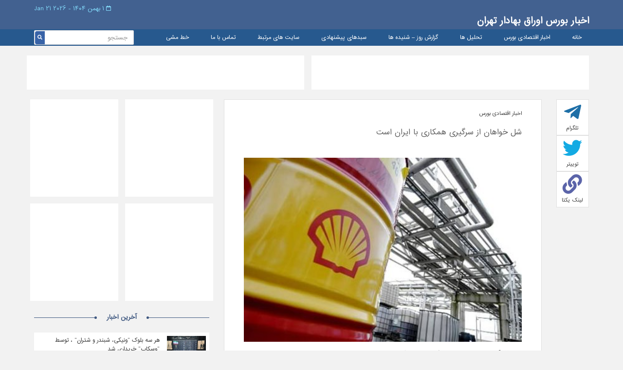

--- FILE ---
content_type: text/html; charset=UTF-8
request_url: https://www.tsepress.com/%D8%B4%D9%84-%D8%AE%D9%88%D8%A7%D9%87%D8%A7%D9%86-%D8%A7%D8%B2-%D8%B3%D8%B1%DA%AF%DB%8C%D8%B1%DB%8C-%D9%87%D9%85%DA%A9%D8%A7%D8%B1%DB%8C-%D8%A8%D8%A7-%D8%A7%DB%8C%D8%B1%D8%A7%D9%86-%D8%A7%D8%B3%D8%AA/
body_size: 8336
content:

<!DOCTYPE html>
<html dir="rtl" lang="fa-IR" xmlns="http://www.w3.org/1999/xhtml" >

<head>
  <title>
  شل خواهان از سرگیری همکاری با ایران است | اخبار بورس اوراق بهادار تهران  </title>
  <meta charset="UTF-8">
  <meta http-equiv="X-UA-Compatible" content="IE=edge">
  <meta name="viewport" content="width=device-width, initial-scale=1.0, maximum-scale=1.0, user-scalable=0">
  <meta http-equiv="Content-Type" content="text/html; charset=UTF-8">
	<meta name="description" content=".:TSEPRESS:. آخرین اخبار بورس اوراق بهادار تهران">
  <link rel="alternate" type="appliction/rss+xml" href="https://www.tsepress.com/feed/" title="آخرین مطالب اخبار بورس اوراق بهادار تهران" />
  <link rel="alternate" type="appliction/rss+xml" href="https://www.tsepress.com/comments/feed/" title="آخرین نظرات اخبار بورس اوراق بهادار تهران" />
	<link rel="pingback" href="https://www.tsepress.com/xmlrpc.php" /> 
  <meta name='robots' content='max-image-preview:large' />
<link rel='dns-prefetch' href='//s.w.org' />
<link rel="alternate" type="application/rss+xml" title="اخبار بورس اوراق بهادار تهران &raquo; شل خواهان از سرگیری همکاری با ایران است خوراک دیدگاه‌ها" href="https://www.tsepress.com/%d8%b4%d9%84-%d8%ae%d9%88%d8%a7%d9%87%d8%a7%d9%86-%d8%a7%d8%b2-%d8%b3%d8%b1%da%af%db%8c%d8%b1%db%8c-%d9%87%d9%85%da%a9%d8%a7%d8%b1%db%8c-%d8%a8%d8%a7-%d8%a7%db%8c%d8%b1%d8%a7%d9%86-%d8%a7%d8%b3%d8%aa/feed/" />
<script type="text/javascript">
window._wpemojiSettings = {"baseUrl":"https:\/\/s.w.org\/images\/core\/emoji\/13.1.0\/72x72\/","ext":".png","svgUrl":"https:\/\/s.w.org\/images\/core\/emoji\/13.1.0\/svg\/","svgExt":".svg","source":{"concatemoji":"https:\/\/www.tsepress.com\/wp-includes\/js\/wp-emoji-release.min.js?ver=5.9.12"}};
/*! This file is auto-generated */
!function(e,a,t){var n,r,o,i=a.createElement("canvas"),p=i.getContext&&i.getContext("2d");function s(e,t){var a=String.fromCharCode;p.clearRect(0,0,i.width,i.height),p.fillText(a.apply(this,e),0,0);e=i.toDataURL();return p.clearRect(0,0,i.width,i.height),p.fillText(a.apply(this,t),0,0),e===i.toDataURL()}function c(e){var t=a.createElement("script");t.src=e,t.defer=t.type="text/javascript",a.getElementsByTagName("head")[0].appendChild(t)}for(o=Array("flag","emoji"),t.supports={everything:!0,everythingExceptFlag:!0},r=0;r<o.length;r++)t.supports[o[r]]=function(e){if(!p||!p.fillText)return!1;switch(p.textBaseline="top",p.font="600 32px Arial",e){case"flag":return s([127987,65039,8205,9895,65039],[127987,65039,8203,9895,65039])?!1:!s([55356,56826,55356,56819],[55356,56826,8203,55356,56819])&&!s([55356,57332,56128,56423,56128,56418,56128,56421,56128,56430,56128,56423,56128,56447],[55356,57332,8203,56128,56423,8203,56128,56418,8203,56128,56421,8203,56128,56430,8203,56128,56423,8203,56128,56447]);case"emoji":return!s([10084,65039,8205,55357,56613],[10084,65039,8203,55357,56613])}return!1}(o[r]),t.supports.everything=t.supports.everything&&t.supports[o[r]],"flag"!==o[r]&&(t.supports.everythingExceptFlag=t.supports.everythingExceptFlag&&t.supports[o[r]]);t.supports.everythingExceptFlag=t.supports.everythingExceptFlag&&!t.supports.flag,t.DOMReady=!1,t.readyCallback=function(){t.DOMReady=!0},t.supports.everything||(n=function(){t.readyCallback()},a.addEventListener?(a.addEventListener("DOMContentLoaded",n,!1),e.addEventListener("load",n,!1)):(e.attachEvent("onload",n),a.attachEvent("onreadystatechange",function(){"complete"===a.readyState&&t.readyCallback()})),(n=t.source||{}).concatemoji?c(n.concatemoji):n.wpemoji&&n.twemoji&&(c(n.twemoji),c(n.wpemoji)))}(window,document,window._wpemojiSettings);
</script>
<style type="text/css">
img.wp-smiley,
img.emoji {
	display: inline !important;
	border: none !important;
	box-shadow: none !important;
	height: 1em !important;
	width: 1em !important;
	margin: 0 0.07em !important;
	vertical-align: -0.1em !important;
	background: none !important;
	padding: 0 !important;
}
</style>
	<link rel='stylesheet' id='wp-block-library-rtl-css'  href='https://www.tsepress.com/wp-includes/css/dist/block-library/style-rtl.min.css?ver=5.9.12' type='text/css' media='all' />
<style id='global-styles-inline-css' type='text/css'>
body{--wp--preset--color--black: #000000;--wp--preset--color--cyan-bluish-gray: #abb8c3;--wp--preset--color--white: #ffffff;--wp--preset--color--pale-pink: #f78da7;--wp--preset--color--vivid-red: #cf2e2e;--wp--preset--color--luminous-vivid-orange: #ff6900;--wp--preset--color--luminous-vivid-amber: #fcb900;--wp--preset--color--light-green-cyan: #7bdcb5;--wp--preset--color--vivid-green-cyan: #00d084;--wp--preset--color--pale-cyan-blue: #8ed1fc;--wp--preset--color--vivid-cyan-blue: #0693e3;--wp--preset--color--vivid-purple: #9b51e0;--wp--preset--gradient--vivid-cyan-blue-to-vivid-purple: linear-gradient(135deg,rgba(6,147,227,1) 0%,rgb(155,81,224) 100%);--wp--preset--gradient--light-green-cyan-to-vivid-green-cyan: linear-gradient(135deg,rgb(122,220,180) 0%,rgb(0,208,130) 100%);--wp--preset--gradient--luminous-vivid-amber-to-luminous-vivid-orange: linear-gradient(135deg,rgba(252,185,0,1) 0%,rgba(255,105,0,1) 100%);--wp--preset--gradient--luminous-vivid-orange-to-vivid-red: linear-gradient(135deg,rgba(255,105,0,1) 0%,rgb(207,46,46) 100%);--wp--preset--gradient--very-light-gray-to-cyan-bluish-gray: linear-gradient(135deg,rgb(238,238,238) 0%,rgb(169,184,195) 100%);--wp--preset--gradient--cool-to-warm-spectrum: linear-gradient(135deg,rgb(74,234,220) 0%,rgb(151,120,209) 20%,rgb(207,42,186) 40%,rgb(238,44,130) 60%,rgb(251,105,98) 80%,rgb(254,248,76) 100%);--wp--preset--gradient--blush-light-purple: linear-gradient(135deg,rgb(255,206,236) 0%,rgb(152,150,240) 100%);--wp--preset--gradient--blush-bordeaux: linear-gradient(135deg,rgb(254,205,165) 0%,rgb(254,45,45) 50%,rgb(107,0,62) 100%);--wp--preset--gradient--luminous-dusk: linear-gradient(135deg,rgb(255,203,112) 0%,rgb(199,81,192) 50%,rgb(65,88,208) 100%);--wp--preset--gradient--pale-ocean: linear-gradient(135deg,rgb(255,245,203) 0%,rgb(182,227,212) 50%,rgb(51,167,181) 100%);--wp--preset--gradient--electric-grass: linear-gradient(135deg,rgb(202,248,128) 0%,rgb(113,206,126) 100%);--wp--preset--gradient--midnight: linear-gradient(135deg,rgb(2,3,129) 0%,rgb(40,116,252) 100%);--wp--preset--duotone--dark-grayscale: url('#wp-duotone-dark-grayscale');--wp--preset--duotone--grayscale: url('#wp-duotone-grayscale');--wp--preset--duotone--purple-yellow: url('#wp-duotone-purple-yellow');--wp--preset--duotone--blue-red: url('#wp-duotone-blue-red');--wp--preset--duotone--midnight: url('#wp-duotone-midnight');--wp--preset--duotone--magenta-yellow: url('#wp-duotone-magenta-yellow');--wp--preset--duotone--purple-green: url('#wp-duotone-purple-green');--wp--preset--duotone--blue-orange: url('#wp-duotone-blue-orange');--wp--preset--font-size--small: 13px;--wp--preset--font-size--medium: 20px;--wp--preset--font-size--large: 36px;--wp--preset--font-size--x-large: 42px;}.has-black-color{color: var(--wp--preset--color--black) !important;}.has-cyan-bluish-gray-color{color: var(--wp--preset--color--cyan-bluish-gray) !important;}.has-white-color{color: var(--wp--preset--color--white) !important;}.has-pale-pink-color{color: var(--wp--preset--color--pale-pink) !important;}.has-vivid-red-color{color: var(--wp--preset--color--vivid-red) !important;}.has-luminous-vivid-orange-color{color: var(--wp--preset--color--luminous-vivid-orange) !important;}.has-luminous-vivid-amber-color{color: var(--wp--preset--color--luminous-vivid-amber) !important;}.has-light-green-cyan-color{color: var(--wp--preset--color--light-green-cyan) !important;}.has-vivid-green-cyan-color{color: var(--wp--preset--color--vivid-green-cyan) !important;}.has-pale-cyan-blue-color{color: var(--wp--preset--color--pale-cyan-blue) !important;}.has-vivid-cyan-blue-color{color: var(--wp--preset--color--vivid-cyan-blue) !important;}.has-vivid-purple-color{color: var(--wp--preset--color--vivid-purple) !important;}.has-black-background-color{background-color: var(--wp--preset--color--black) !important;}.has-cyan-bluish-gray-background-color{background-color: var(--wp--preset--color--cyan-bluish-gray) !important;}.has-white-background-color{background-color: var(--wp--preset--color--white) !important;}.has-pale-pink-background-color{background-color: var(--wp--preset--color--pale-pink) !important;}.has-vivid-red-background-color{background-color: var(--wp--preset--color--vivid-red) !important;}.has-luminous-vivid-orange-background-color{background-color: var(--wp--preset--color--luminous-vivid-orange) !important;}.has-luminous-vivid-amber-background-color{background-color: var(--wp--preset--color--luminous-vivid-amber) !important;}.has-light-green-cyan-background-color{background-color: var(--wp--preset--color--light-green-cyan) !important;}.has-vivid-green-cyan-background-color{background-color: var(--wp--preset--color--vivid-green-cyan) !important;}.has-pale-cyan-blue-background-color{background-color: var(--wp--preset--color--pale-cyan-blue) !important;}.has-vivid-cyan-blue-background-color{background-color: var(--wp--preset--color--vivid-cyan-blue) !important;}.has-vivid-purple-background-color{background-color: var(--wp--preset--color--vivid-purple) !important;}.has-black-border-color{border-color: var(--wp--preset--color--black) !important;}.has-cyan-bluish-gray-border-color{border-color: var(--wp--preset--color--cyan-bluish-gray) !important;}.has-white-border-color{border-color: var(--wp--preset--color--white) !important;}.has-pale-pink-border-color{border-color: var(--wp--preset--color--pale-pink) !important;}.has-vivid-red-border-color{border-color: var(--wp--preset--color--vivid-red) !important;}.has-luminous-vivid-orange-border-color{border-color: var(--wp--preset--color--luminous-vivid-orange) !important;}.has-luminous-vivid-amber-border-color{border-color: var(--wp--preset--color--luminous-vivid-amber) !important;}.has-light-green-cyan-border-color{border-color: var(--wp--preset--color--light-green-cyan) !important;}.has-vivid-green-cyan-border-color{border-color: var(--wp--preset--color--vivid-green-cyan) !important;}.has-pale-cyan-blue-border-color{border-color: var(--wp--preset--color--pale-cyan-blue) !important;}.has-vivid-cyan-blue-border-color{border-color: var(--wp--preset--color--vivid-cyan-blue) !important;}.has-vivid-purple-border-color{border-color: var(--wp--preset--color--vivid-purple) !important;}.has-vivid-cyan-blue-to-vivid-purple-gradient-background{background: var(--wp--preset--gradient--vivid-cyan-blue-to-vivid-purple) !important;}.has-light-green-cyan-to-vivid-green-cyan-gradient-background{background: var(--wp--preset--gradient--light-green-cyan-to-vivid-green-cyan) !important;}.has-luminous-vivid-amber-to-luminous-vivid-orange-gradient-background{background: var(--wp--preset--gradient--luminous-vivid-amber-to-luminous-vivid-orange) !important;}.has-luminous-vivid-orange-to-vivid-red-gradient-background{background: var(--wp--preset--gradient--luminous-vivid-orange-to-vivid-red) !important;}.has-very-light-gray-to-cyan-bluish-gray-gradient-background{background: var(--wp--preset--gradient--very-light-gray-to-cyan-bluish-gray) !important;}.has-cool-to-warm-spectrum-gradient-background{background: var(--wp--preset--gradient--cool-to-warm-spectrum) !important;}.has-blush-light-purple-gradient-background{background: var(--wp--preset--gradient--blush-light-purple) !important;}.has-blush-bordeaux-gradient-background{background: var(--wp--preset--gradient--blush-bordeaux) !important;}.has-luminous-dusk-gradient-background{background: var(--wp--preset--gradient--luminous-dusk) !important;}.has-pale-ocean-gradient-background{background: var(--wp--preset--gradient--pale-ocean) !important;}.has-electric-grass-gradient-background{background: var(--wp--preset--gradient--electric-grass) !important;}.has-midnight-gradient-background{background: var(--wp--preset--gradient--midnight) !important;}.has-small-font-size{font-size: var(--wp--preset--font-size--small) !important;}.has-medium-font-size{font-size: var(--wp--preset--font-size--medium) !important;}.has-large-font-size{font-size: var(--wp--preset--font-size--large) !important;}.has-x-large-font-size{font-size: var(--wp--preset--font-size--x-large) !important;}
</style>
<link rel='stylesheet' id='style-css'  href='https://www.tsepress.com/wp-content/themes/tsepress-theme/style.css?ver=1.2' type='text/css' media='all' />
<link rel='stylesheet' id='bootstrap-css'  href='https://www.tsepress.com/wp-content/themes/tsepress-theme/assets/css/bootstrap.min.css?ver=5.9.12' type='text/css' media='all' />
<link rel='stylesheet' id='main-css-css'  href='https://www.tsepress.com/wp-content/themes/tsepress-theme/assets/css/style.css?ver=1.2' type='text/css' media='all' />
<script type='text/javascript' src='https://www.tsepress.com/wp-content/themes/tsepress-theme/assets/js/jquery.js?ver=5.9.12' id='jquery-script-js'></script>
<script type='text/javascript' src='https://www.tsepress.com/wp-content/themes/tsepress-theme/assets/js/default.js?ver=1.0' id='main-script-js'></script>
<link rel="https://api.w.org/" href="https://www.tsepress.com/wp-json/" /><link rel="alternate" type="application/json" href="https://www.tsepress.com/wp-json/wp/v2/posts/6872" /><link rel="EditURI" type="application/rsd+xml" title="RSD" href="https://www.tsepress.com/xmlrpc.php?rsd" />
<link rel="wlwmanifest" type="application/wlwmanifest+xml" href="https://www.tsepress.com/wp-includes/wlwmanifest.xml" /> 
<meta name="generator" content="WordPress 5.9.12" />
<link rel="canonical" href="https://www.tsepress.com/%d8%b4%d9%84-%d8%ae%d9%88%d8%a7%d9%87%d8%a7%d9%86-%d8%a7%d8%b2-%d8%b3%d8%b1%da%af%db%8c%d8%b1%db%8c-%d9%87%d9%85%da%a9%d8%a7%d8%b1%db%8c-%d8%a8%d8%a7-%d8%a7%db%8c%d8%b1%d8%a7%d9%86-%d8%a7%d8%b3%d8%aa/" />
<link rel='shortlink' href='https://www.tsepress.com/?p=6872' />
<link rel="alternate" type="application/json+oembed" href="https://www.tsepress.com/wp-json/oembed/1.0/embed?url=https%3A%2F%2Fwww.tsepress.com%2F%25d8%25b4%25d9%2584-%25d8%25ae%25d9%2588%25d8%25a7%25d9%2587%25d8%25a7%25d9%2586-%25d8%25a7%25d8%25b2-%25d8%25b3%25d8%25b1%25da%25af%25db%258c%25d8%25b1%25db%258c-%25d9%2587%25d9%2585%25da%25a9%25d8%25a7%25d8%25b1%25db%258c-%25d8%25a8%25d8%25a7-%25d8%25a7%25db%258c%25d8%25b1%25d8%25a7%25d9%2586-%25d8%25a7%25d8%25b3%25d8%25aa%2F" />
<link rel="alternate" type="text/xml+oembed" href="https://www.tsepress.com/wp-json/oembed/1.0/embed?url=https%3A%2F%2Fwww.tsepress.com%2F%25d8%25b4%25d9%2584-%25d8%25ae%25d9%2588%25d8%25a7%25d9%2587%25d8%25a7%25d9%2586-%25d8%25a7%25d8%25b2-%25d8%25b3%25d8%25b1%25da%25af%25db%258c%25d8%25b1%25db%258c-%25d9%2587%25d9%2585%25da%25a9%25d8%25a7%25d8%25b1%25db%258c-%25d8%25a8%25d8%25a7-%25d8%25a7%25db%258c%25d8%25b1%25d8%25a7%25d9%2586-%25d8%25a7%25d8%25b3%25d8%25aa%2F&#038;format=xml" />
  <link rel="stylesheet" href="https://use.fontawesome.com/releases/v5.0.10/css/all.css" integrity="sha384-+d0P83n9kaQMCwj8F4RJB66tzIwOKmrdb46+porD/OvrJ+37WqIM7UoBtwHO6Nlg" crossorigin="anonymous">
  <!-- <link rel="stylesheet" href="https://maxcdn.bootstrapcdn.com/bootstrap/3.3.7/css/bootstrap.min.css">
  <script src="https://ajax.googleapis.com/ajax/libs/jquery/1.12.4/jquery.min.js"></script> -->
  <script src="https://maxcdn.bootstrapcdn.com/bootstrap/3.3.7/js/bootstrap.min.js"></script>
  <style type="text/css">
    .carousel{
        background: #2f4357;
        /* max-height: 366px; */
    }
     .carousel .item{
        min-height: 366px; 
    }
    .carousel .item img{
        margin: 0 auto; /* Align slide image horizontally center */
    }
	
	@media only screen and (min-width: 20em) and (max-width: 48em) {
		.ads.top-ads img {
			width: 100% !important; 
			height: 50px !important;
		} 
	}
  </style>
</head>

<body class="rtl post-template-default single single-post postid-6872 single-format-standard post-%d8%b4%d9%84-%d8%ae%d9%88%d8%a7%d9%87%d8%a7%d9%86-%d8%a7%d8%b2-%d8%b3%d8%b1%da%af%db%8c%d8%b1%db%8c-%d9%87%d9%85%da%a9%d8%a7%d8%b1%db%8c-%d8%a8%d8%a7-%d8%a7%db%8c%d8%b1%d8%a7%d9%86-%d8%a7%d8%b3%d8%aa">

  <header class="header">
    <div class="header_top">
      <div class="container">
        <div class="header_time text-left">
          <i class="far fa-calendar"></i>
          ۱ بهمن ۱۴۰۴          -
          2026 21 Jan        </div>
        <div class="header_logo clearfix">
          <a href="#" class="pull-right header_logo-right">
            اخبار بورس اوراق بهادار تهران
          </a>
          <!--<a href="#" class="pull-left header_logo-left">
            Tehran securities exchange
            <span>P R E S S</span>
          </a>-->
        </div>
      </div>
    </div>
    <div class="header_bottom">
      <div class="container">

        <div class="pull-right">
          <div class="menu-%d9%85%d9%86%d9%88-%d8%a7%d8%b5%d9%84%db%8c-container"><ul id="menu-%d9%85%d9%86%d9%88-%d8%a7%d8%b5%d9%84%db%8c" class="menu"><li id="menu-item-30999" class="menu-item menu-item-type-custom menu-item-object-custom menu-item-home menu-item-30999"><a href="http://www.tsepress.com/">خانه</a></li>
<li id="menu-item-90" class="menu-item menu-item-type-taxonomy menu-item-object-category current-post-ancestor current-menu-parent current-post-parent menu-item-90"><a href="https://www.tsepress.com/category/stock-news/">اخبار اقتصادی بورس</a></li>
<li id="menu-item-31002" class="menu-item menu-item-type-taxonomy menu-item-object-category menu-item-31002"><a href="https://www.tsepress.com/category/analysis/">تحلیل ها</a></li>
<li id="menu-item-104" class="menu-item menu-item-type-taxonomy menu-item-object-category menu-item-104"><a href="https://www.tsepress.com/category/reports-of-day/">گزارش روز &#8211; شنيده ها</a></li>
<li id="menu-item-31190" class="menu-item menu-item-type-taxonomy menu-item-object-category menu-item-31190"><a href="https://www.tsepress.com/category/%d8%b3%d8%a8%d8%af%d9%87%d8%a7%db%8c-%d9%be%db%8c%d8%b4%d9%86%d9%87%d8%a7%d8%af%db%8c/">سبدهای پیشنهادی</a></li>
<li id="menu-item-125" class="menu-item menu-item-type-post_type menu-item-object-page menu-item-125"><a href="https://www.tsepress.com/%d8%b3%d8%a7%db%8c%d8%aa-%d9%87%d8%a7%db%8c-%d9%85%d8%b1%d8%aa%d8%a8%d8%b7/">سایت های مرتبط</a></li>
<li id="menu-item-111" class="menu-item menu-item-type-post_type menu-item-object-page menu-item-111"><a href="https://www.tsepress.com/contact/">تماس با ما</a></li>
<li id="menu-item-129" class="menu-item menu-item-type-post_type menu-item-object-page menu-item-129"><a href="https://www.tsepress.com/%d8%ae%d8%b7-%d9%85%d8%b4%db%8c/">خط مشی</a></li>
</ul></div>        </div>

        <div class="header_bottom-search pull-left">
          <form id="formsearch" role="search" method="post" action="https://www.tsepress.com/">

            <input name="s" type="text" class="form-control" value="" placeholder="جستجو">

            <input type="hidden" value="post" name="post_type" />

            <input type="hidden" value="publish" name="post_status" />

            <button type="submit" class="header_bottom-btn">

              <i class="fas fa-search"></i>

            </button>

           </form>

        </div>
      </div>
    </div>
  </header>

   <div class="container">
	<div class="ads top-ads text-center row">
	  <div class="col-sm-12 col-md-6 mt-2">
		<a href="#" target="_blank"><img src="http://www.tsepress.com/wp-content/uploads/2020/05/large.png" alt="#" /></a>
	  </div>
	  <div class="col-sm-12 col-md-6 mt-2">
		<a href="#" target="_blank"><img src="http://www.tsepress.com/wp-content/uploads/2020/05/large.png" alt="#" /></a>
	  </div>
    </div>
	<!--<div class="ads top-ads text-center row">
	  <div class="col-sm-12 col-md-6 mt-2">
		<a href="https://ashena.ir/funds/hekmatashena/?utm_source=tsepress.com&utm_medium=FixBanner&utm_campaign=winter99&utm_term=1" target="_blank"><img src="http://www.tsepress.com/wp-content/uploads/2021/03/hafund02.gif" alt="#" style="width: 570px;"></a>
	  </div>
	  <div class="col-sm-12 col-md-6 mt-2">
		<a href="http://www.behpardakht.com/" target="_blank"><img src="http://www.tsepress.com/wp-content/uploads/2021/03/seke.gif" alt="#" style="height: 70px;"></a>
	  </div>
    </div>-->
    <!--<div class="ads top-ads text-center row">
	  <div class="col-sm-12 col-md-6 mt-2">
		<a href="http://hafund.ir/" target="_blank"><img src="http://www.tsepress.com/wp-content/uploads/2021/02/hafund.gif" alt="#" style="width: 570px;"></a>
	  </div>
    </div>-->
    <div class="inside_page">
        <div class="blog">
            <div class="row">
                <div class="col-md-1">
                    <div class="blog_share">
                        <div class="blog_share-item telegram">
                            <a href="https://telegram.me/share/url?url=https://www.tsepress.com/%d8%b4%d9%84-%d8%ae%d9%88%d8%a7%d9%87%d8%a7%d9%86-%d8%a7%d8%b2-%d8%b3%d8%b1%da%af%db%8c%d8%b1%db%8c-%d9%87%d9%85%da%a9%d8%a7%d8%b1%db%8c-%d8%a8%d8%a7-%d8%a7%db%8c%d8%b1%d8%a7%d9%86-%d8%a7%d8%b3%d8%aa/"
                               onclick="window.open(this.href, 'targetwindow', 'toolbar=no,location=no,status=no,menubar=no,scrollbars=yes,resizable=yes,width=700,height=450');return false;">
                                <i class="fab fa-telegram-plane"></i>
                                تلگرام
                            </a>
                        </div>
                        <div class="blog_share-item twitter">
                            <a href="https://twitter.com/home?status=https://www.tsepress.com/%d8%b4%d9%84-%d8%ae%d9%88%d8%a7%d9%87%d8%a7%d9%86-%d8%a7%d8%b2-%d8%b3%d8%b1%da%af%db%8c%d8%b1%db%8c-%d9%87%d9%85%da%a9%d8%a7%d8%b1%db%8c-%d8%a8%d8%a7-%d8%a7%db%8c%d8%b1%d8%a7%d9%86-%d8%a7%d8%b3%d8%aa/"
                                onclick="window.open(this.href, 'targetWindow', 'toolbar=no,location=no,status=no,menubar=no,scrollbars=yes,resizable=yes,width=700,height=450');return false;">
                                <i class="fab fa-twitter"></i>
                                توییتر
                            </a>
                        </div>
                        <div class="blog_share-item link">
                            <a href="https://www.tsepress.com/%d8%b4%d9%84-%d8%ae%d9%88%d8%a7%d9%87%d8%a7%d9%86-%d8%a7%d8%b2-%d8%b3%d8%b1%da%af%db%8c%d8%b1%db%8c-%d9%87%d9%85%da%a9%d8%a7%d8%b1%db%8c-%d8%a8%d8%a7-%d8%a7%db%8c%d8%b1%d8%a7%d9%86-%d8%a7%d8%b3%d8%aa/">
                                <i class="fas fa-link"></i>
                                لینک یکتا
                            </a>
                        </div>
                    </div>
                </div>
                <div class="col-md-7">
                                        <div class="blog_box">
                        <div class="post_categories">
                            <a href='https://www.tsepress.com/category/stock-news'>اخبار اقتصادی بورس</a>
                        </div>
                        <br/>
                        <h1 class="blog_title">شل خواهان از سرگیری همکاری با ایران است</h1>
                        <div class="blog_image">
                            <img src="https://www.tsepress.com/wp-content/uploads/2015/07/شل.jpg" alt="شل خواهان از سرگیری همکاری با ایران است" />
                        </div>
                        <div class="blog_info text-right">
                            کد: 6872  &nbsp; تاریخ انتشار :۲۴ تیر ۱۳۹۴ ساعت ۰۶:۵۳
                        </div>
                        <div class="blog_content">
                            <p>
                                <ul class="formSection">
	<li class="formRow lead"><span id="ctl00_cphMiddle_SAMPARL_Web_View_NewsAgencyUI_NANewsDetail00cphMiddle_3043_lblLead" class="content">شرکت انگلیسی -هلندی شل از تمایل خود برای حضور در پروژه های نفت و گاز ایران خبر داد.</span></li>
	<li class="formRow newsBody">به گزارش <a href="http://www.tsepress.com/%d8%ab%d8%a8%d8%aa-%d9%87%d8%a7%db%8c-%d8%ad%d8%b3%d8%a7%d8%a8%d8%af%d8%a7%d8%b1%db%8c-%d9%85%d8%b9%d8%a7%d9%85%d9%84%d8%a7%d8%aa-%d8%a7%d9%88%d8%b1%d8%a7%d9%82-%d8%b3%d9%84%d9%81-%d8%a7%d8%b3%d8%aa/www.tsepress.com" target="_blank">TSEpress </a> به نقل از خبرگزاری رویترز از لندن، شرکت شل شل امروز (سه شنبه، ٢٣ تیرماه) اعلام کرد: این شرکت خواهان همکاری و مشارکت در پروژه های نفت و گاز ایران با رعایت کامل قوانین موجود در بندهای توافق هسته ای است.

سخنگوی شرکت انگلیسی-هلندی پس از توافق هسته ای اعلام کرد: با رعایت کامل قوانین، ما خواهان حضور در طرحهای توسعه ای و ظرفیتهای موجود در صنعت نفت و گاز ایران هستیم.

دیپلمات های جمهوری اسلامی ایران و کشورهای گروه ١+٥ سه شنبه (٢٣ تیرماه) پس از حدود ٢ سال مذاکره پیاپی به یک توافق جامع هسته ای دست یافتند.</li>
</ul>                            </p>
                            <!--<a href="#" class="blog_source">تسنیم</a>-->
                            <p>
                                                            </p>
                        </div>
                    </div>
                                        <div class="blog_box">
                        <div class="blog_comment">

                            <!--comments-->
                            <span>نظرات(0)</span>
                            <div class="comments">
                                <p class="comments_title">
                                                                    </p>
                                <!--If comments are open or we have at least one comment, load up the comment template.-->
                                
<div id="comments-wrap">
    
    
        
        <!-- If comments are open, but there are no comments. -->

        
    
    <div id="respond">

        <h3 id="reply_title" class="comment_reply_title" style="margin-bottom:10px;font-weight:300;">
            شما هم میتوانید اولین نظر خود را ثبت نمایید.        </h3>

        <div class="cancel-comment-reply">
            <small>
                <a rel="nofollow" id="cancel-comment-reply-link" href="/%D8%B4%D9%84-%D8%AE%D9%88%D8%A7%D9%87%D8%A7%D9%86-%D8%A7%D8%B2-%D8%B3%D8%B1%DA%AF%DB%8C%D8%B1%DB%8C-%D9%87%D9%85%DA%A9%D8%A7%D8%B1%DB%8C-%D8%A8%D8%A7-%D8%A7%DB%8C%D8%B1%D8%A7%D9%86-%D8%A7%D8%B3%D8%AA/#respond" style="display:none;">برای صرف‌نظر کردن از پاسخ‌گویی اینجا را کلیک نمایید.</a>            </small>
        </div>

        
        <div class="blog_comment-form row">
            <form action="http://www.tsepress.com/wp-comments-post.php" method="post" id="commentform" class="comment_form">

                
                <div class="col-md-4">
                    <div class="form-group">
                        <input type="text" name="author" id="author" class="form-control" placeholder="نام و نام خانوادگی *" value="" size="28" tabindex="1" required />
                    </div>
                </div>

                <div class="col-md-4">
                    <div class="form-group">
                        <input type="email" name="email" id="email" class="form-control" placeholder="ایمیل *" value="" size="28" tabindex="2" required />
                    </div>
                </div>

                <div class="col-md-4">
                    <div class="form-group">
                        <input type="url" name="url" id="url" class="form-control" placeholder="وبسایت" value="" size="28" tabindex="3" />
                    </div>
                </div>

                
                <div class="col-md-12">
                    <div class="form-group">
                        <textarea name="comment" id="comment" tabindex="4" required cols="30" rows="10" class="form-control" placeholder="متن نظر *"></textarea>
                    </div>
                </div>

                <div class="col-md-12">
                    <div class="form-group form-submit">
                        <button name="submit" id="submit" type="submit" tabindex="5" value="ارسال" class="btn send Cbutton btn_submit">ارسال</button>
                        <input type='hidden' name='comment_post_ID' value='6872' id='comment_post_ID' />
<input type='hidden' name='comment_parent' id='comment_parent' value='0' />
                    </div>
                </div>
                <input type="hidden" id="ak_js" name="ak_js" value="34"/><textarea name="ak_hp_textarea" cols="45" rows="8" maxlength="100" style="display: none !important;"></textarea>            </form>
        </div>

            </div>
    </div>                            </div>
                            <!--comments end-->

                        </div>
                    </div>
                </div>
                <div class="col-md-4">
                    <div class="article_ads">
						<!--<div class="col-md-6 article_ads-item">
							<a href="http://www.ebarez.com/home" target="_blank"><img src="http://www.tsepress.com/wp-content/uploads/2017/03/barez02.gif" alt="#" /></a>
						</div>-->
						<div class="col-md-6 article_ads-item">
							<img src="http://www.tsepress.com/wp-content/uploads/2020/05/medium.png" alt="#" />
						</div>
						<div class="col-md-6 article_ads-item">
							<img src="http://www.tsepress.com/wp-content/uploads/2020/05/medium.png" alt="#" />
							<!--<a href="http://www.kharazmibroker.com/" target="_blank"><img src="http://www.tsepress.com/wp-content/uploads/2019/11/kharazmibroker.gif" alt="#" /></a>-->
						</div>
						<div class="col-md-6 article_ads-item">
							<img src="http://www.tsepress.com/wp-content/uploads/2020/05/medium.png" alt="#" />
						</div>
						<div class="col-md-6 article_ads-item">
							<img src="http://www.tsepress.com/wp-content/uploads/2020/05/medium.png" alt="#" />
						</div>
					</div>
                                        <div class="blog_last">
                        <div class="title_box">
                            <span>آخرین اخبار</span>
                        </div>
                                                    <div class="blog_last-item">
                                <div class="blog_last-img pull-right">
                                    <a href="https://www.tsepress.com/48330-2/">
                                        <img src="https://www.tsepress.com/wp-content/uploads/2020/07/بورس-768x336.jpg" alt="هر سه بلوک &#8220;ونیکی، شبندر و شتران&#8221; ، توسط &#8220;وسکاب&#8221; خریداری شد" width="80" height="55" />
                                    </a>
                                </div>
                                <a href="https://www.tsepress.com/48330-2/">هر سه بلوک &#8220;ونیکی، شبندر و شتران&#8221; ، توسط &#8220;وسکاب&#8221; خریداری شد</a>
                                <div class="blog_last-info clearfix">
                                    <span class="pull-right">۲۹ آذر ۱۴۰۴ ساعت ۱۰:۰۳</span>
                                    <!--<span class="pull-left">ساعت 18:30</span>-->
                                </div>
                            </div>
                                                    <div class="blog_last-item">
                                <div class="blog_last-img pull-right">
                                    <a href="https://www.tsepress.com/48326-2/">
                                        <img src="https://www.tsepress.com/wp-content/uploads/2015/10/uro.jpg" alt="اسباب‌کشی ارزی به تالار دوم" width="80" height="55" />
                                    </a>
                                </div>
                                <a href="https://www.tsepress.com/48326-2/">اسباب‌کشی ارزی به تالار دوم</a>
                                <div class="blog_last-info clearfix">
                                    <span class="pull-right">۲۳ آذر ۱۴۰۴ ساعت ۰۵:۰۵</span>
                                    <!--<span class="pull-left">ساعت 18:30</span>-->
                                </div>
                            </div>
                                                    <div class="blog_last-item">
                                <div class="blog_last-img pull-right">
                                    <a href="https://www.tsepress.com/48322-2/">
                                        <img src="https://www.tsepress.com/wp-content/uploads/2022/07/94006_295-768x426.jpg" alt="توقف اخذ بهای خدمات شهری از رانندگان تاکسی‌های اینترنتی" width="80" height="55" />
                                    </a>
                                </div>
                                <a href="https://www.tsepress.com/48322-2/">توقف اخذ بهای خدمات شهری از رانندگان تاکسی‌های اینترنتی</a>
                                <div class="blog_last-info clearfix">
                                    <span class="pull-right">۱۱ آذر ۱۴۰۴ ساعت ۱۰:۱۳</span>
                                    <!--<span class="pull-left">ساعت 18:30</span>-->
                                </div>
                            </div>
                                                    <div class="blog_last-item">
                                <div class="blog_last-img pull-right">
                                    <a href="https://www.tsepress.com/48304-2/">
                                        <img src="https://www.tsepress.com/wp-content/uploads/2017/01/Iran-argham-1000-way2pay-95-08-10-810x454-768x430.jpg" alt="فرسودگی ناوگان دیجیتال مهم‌ترین چالش اجرای برنامه هفتم است" width="80" height="55" />
                                    </a>
                                </div>
                                <a href="https://www.tsepress.com/48304-2/">فرسودگی ناوگان دیجیتال مهم‌ترین چالش اجرای برنامه هفتم است</a>
                                <div class="blog_last-info clearfix">
                                    <span class="pull-right">۷ آذر ۱۴۰۴ ساعت ۰۹:۰۶</span>
                                    <!--<span class="pull-left">ساعت 18:30</span>-->
                                </div>
                            </div>
                                                <a href="https://www.tsepress.com/category/stock-news" class="more_news">اخبار بیشتر</a>
                    </div>
                                    </div>
            </div>
        </div>
    </div>
</div>


<footer class="footer">
  <div class="footer_up">
    <i class="fas fa-chevron-up"></i>
  </div>
  <div class="footer_top">
    <div class="container">
      <div class="row">
        <div class="col-md-5">
          <div class="footer_rss">
            <i class="fas fa-rss"></i>
            <div class="footer_rss-pharagraph">
              با اضافه کردن
              <a href="https://www.tsepress.com/feed/">RSS</a> های ما به خبرخوان خود، از آخرین اخبار و مطالب سایت آگاه شوید
            </div>
          </div>
          <div class="footer_social text-center">
            <a href="https://www.instagram.com/tsepress">
              <i class="fab fa-instagram"></i>
            </a>
            <a href="https://t.me/tsepress">
              <i class="fab fa-telegram-plane"></i>
            </a>
            <a href="https://twitter.com/tsepress">
              <i class="fab fa-twitter"></i>
            </a>
          </div>
        </div>
        <div class="col-md-4">
          <div class="footer_box">
            <span class="footer_box-title">بیشتر بدانید</span>
            <div class="menu-%d9%85%d9%86%d9%88%db%8c-%d9%be%d8%a7%db%8c%db%8c%d9%86-%d8%b3%d9%85%d8%aa-%d8%b1%d8%a7%d8%b3%d8%aa-container"><ul id="menu-%d9%85%d9%86%d9%88%db%8c-%d9%be%d8%a7%db%8c%db%8c%d9%86-%d8%b3%d9%85%d8%aa-%d8%b1%d8%a7%d8%b3%d8%aa" class="menu"><li id="menu-item-30998" class="menu-item menu-item-type-post_type menu-item-object-page menu-item-30998"><a href="https://www.tsepress.com/about/">درباره ما</a></li>
<li id="menu-item-31017" class="menu-item menu-item-type-post_type menu-item-object-page menu-item-31017"><a href="https://www.tsepress.com/%d8%a8%db%8c%d8%a7%d9%86%db%8c%d9%87-%d8%aa%d8%b9%d9%87%d8%af/">بیانیه مسئولیت</a></li>
<li id="menu-item-30996" class="menu-item menu-item-type-post_type menu-item-object-page menu-item-30996"><a href="https://www.tsepress.com/faq/">سوالات متداول</a></li>
</ul></div>          </div>
        </div>
        <div class="col-md-3">
          <div class="footer_box">
            <span class="footer_box-title">دسترسی  سریع</span>
            <div class="menu-%d9%85%d9%86%d9%88%db%8c-%d9%be%d8%a7%db%8c%db%8c%d9%86-%d8%b3%d9%85%d8%aa-%da%86%d9%be-container"><ul id="menu-%d9%85%d9%86%d9%88%db%8c-%d9%be%d8%a7%db%8c%db%8c%d9%86-%d8%b3%d9%85%d8%aa-%da%86%d9%be" class="menu"><li id="menu-item-31000" class="menu-item menu-item-type-custom menu-item-object-custom menu-item-home menu-item-31000"><a href="http://www.tsepress.com/">خانه</a></li>
<li id="menu-item-31001" class="menu-item menu-item-type-custom menu-item-object-custom menu-item-home menu-item-31001"><a href="http://www.tsepress.com/">اخبار</a></li>
<li id="menu-item-147" class="menu-item menu-item-type-post_type menu-item-object-page menu-item-147"><a href="https://www.tsepress.com/contact/">تماس با ما</a></li>
</ul></div>          </div>
        </div>
      </div>
    </div>
  </div>
  <div class="footer_bottom">
    <div class="container">
      <div class="pull-right footer_bottom-copyright">
        تمام حقوق این وبسایت محفوظ و مربوط به سایت
        <a href="#">اخبار بورس اوراق بهادار تهران</a> می‌باشد
      </div>
      <div class="pull-left footer_bottom-copyrighten">
        Copyright 2026      </div>
    </div>
  </div>
</footer>


</body>

</html>
<!-- Page generated by LiteSpeed Cache 3.6.4 on 2026-01-21 21:31:56 -->

--- FILE ---
content_type: text/javascript
request_url: https://www.tsepress.com/wp-content/themes/tsepress-theme/assets/js/default.js?ver=1.0
body_size: 71
content:
$(document).ready(function () {
  $('ul.tabs').each(function () {
    var $active, $content, $links = $(this).find('a');
    $active = $($links.filter('[href="' + location.hash + '"]')[0] || $links[0]);
    $active.addClass('active');
    $content = $($active[0].hash);
    $links.not($active).each(function () {
      $(this.hash).hide();
    });
    $(this).on('click', 'a', function (e) {
      $active.removeClass('active');
      $content.hide();
      $active = $(this);
      $content = $(this.hash);
      $active.addClass('active');
      $content.fadeIn();
      e.preventDefault();
    });
  });

  $(".footer_up").click(function() {
    $("html, body").animate({ scrollTop: 0 }, "slow");
  });

});
